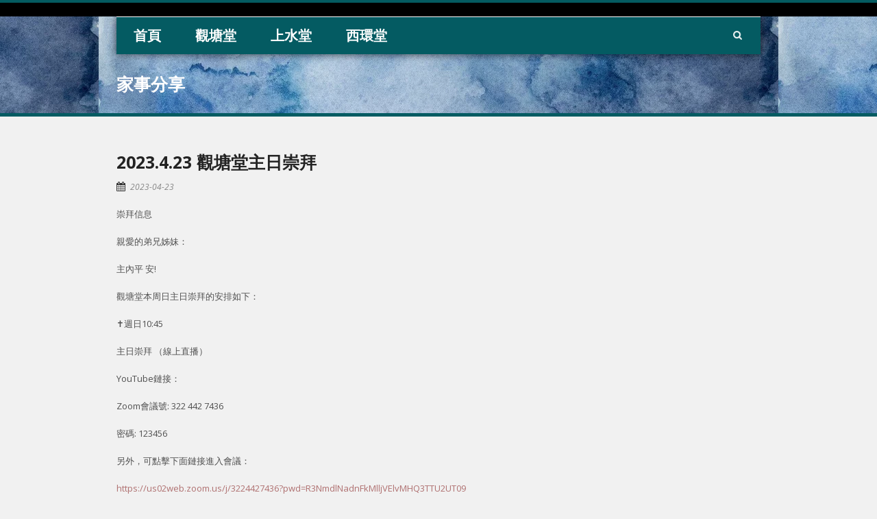

--- FILE ---
content_type: text/html; charset=UTF-8
request_url: https://www.hkmbcwic.org/2023-4-23-%E8%A7%80%E5%A1%98%E5%A0%82%E4%B8%BB%E6%97%A5%E5%B4%87%E6%8B%9C/
body_size: 14233
content:
<!DOCTYPE html>
<!--[if lt IE 7]><html class="no-js lt-ie9 lt-ie8 lt-ie7" lang="en-US"> <![endif]-->
<!--[if IE 7]><html class="no-js lt-ie9 lt-ie8" lang="en-US"> <![endif]-->
<!--[if IE 8]><html class="no-js lt-ie9" lang="en-US"> <![endif]-->
<!--[if gt IE 8]><!--> <html class="no-js" lang="en-US"> <!--<![endif]-->
<head>

	<!-- Basic Page Needs
  ================================================== -->
	<meta charset="UTF-8" />
	<title>HKMBC   &raquo; 2023.4.23 觀塘堂主日崇拜</title>

	<!--[if lt IE 9]>
		<script src="http://html5shiv.googlecode.com/svn/trunk/html5.js"></script>
	<![endif]-->

	<!-- CSS
  ================================================== -->
				<meta name="viewport" content="width=device-width, user-scalable=no">
		
	<!--[if IE 7]>
		<link rel="stylesheet" href="https://www.hkmbcwic.org/wp-content/themes/realchurch/stylesheet/ie7-style.css" /> 
		<link rel="stylesheet" href="https://www.hkmbcwic.org/wp-content/themes/realchurch/stylesheet/font-awesome/font-awesome-ie7.min.css" /> 
	<![endif]-->	
	
	<meta name='robots' content='max-image-preview:large' />
<link rel='dns-prefetch' href='//www.googletagmanager.com' />
<link rel='dns-prefetch' href='//fonts.googleapis.com' />
<link rel="alternate" type="application/rss+xml" title="HKMBC &raquo; Feed" href="https://www.hkmbcwic.org/feed/" />
<link rel="alternate" type="application/rss+xml" title="HKMBC &raquo; Comments Feed" href="https://www.hkmbcwic.org/comments/feed/" />
<link rel="alternate" type="application/rss+xml" title="HKMBC &raquo; 2023.4.23 觀塘堂主日崇拜 Comments Feed" href="https://www.hkmbcwic.org/2023-4-23-%e8%a7%80%e5%a1%98%e5%a0%82%e4%b8%bb%e6%97%a5%e5%b4%87%e6%8b%9c/feed/" />
<script type="text/javascript">
/* <![CDATA[ */
window._wpemojiSettings = {"baseUrl":"https:\/\/s.w.org\/images\/core\/emoji\/15.0.3\/72x72\/","ext":".png","svgUrl":"https:\/\/s.w.org\/images\/core\/emoji\/15.0.3\/svg\/","svgExt":".svg","source":{"concatemoji":"https:\/\/www.hkmbcwic.org\/wp-includes\/js\/wp-emoji-release.min.js?ver=6.6.4"}};
/*! This file is auto-generated */
!function(i,n){var o,s,e;function c(e){try{var t={supportTests:e,timestamp:(new Date).valueOf()};sessionStorage.setItem(o,JSON.stringify(t))}catch(e){}}function p(e,t,n){e.clearRect(0,0,e.canvas.width,e.canvas.height),e.fillText(t,0,0);var t=new Uint32Array(e.getImageData(0,0,e.canvas.width,e.canvas.height).data),r=(e.clearRect(0,0,e.canvas.width,e.canvas.height),e.fillText(n,0,0),new Uint32Array(e.getImageData(0,0,e.canvas.width,e.canvas.height).data));return t.every(function(e,t){return e===r[t]})}function u(e,t,n){switch(t){case"flag":return n(e,"\ud83c\udff3\ufe0f\u200d\u26a7\ufe0f","\ud83c\udff3\ufe0f\u200b\u26a7\ufe0f")?!1:!n(e,"\ud83c\uddfa\ud83c\uddf3","\ud83c\uddfa\u200b\ud83c\uddf3")&&!n(e,"\ud83c\udff4\udb40\udc67\udb40\udc62\udb40\udc65\udb40\udc6e\udb40\udc67\udb40\udc7f","\ud83c\udff4\u200b\udb40\udc67\u200b\udb40\udc62\u200b\udb40\udc65\u200b\udb40\udc6e\u200b\udb40\udc67\u200b\udb40\udc7f");case"emoji":return!n(e,"\ud83d\udc26\u200d\u2b1b","\ud83d\udc26\u200b\u2b1b")}return!1}function f(e,t,n){var r="undefined"!=typeof WorkerGlobalScope&&self instanceof WorkerGlobalScope?new OffscreenCanvas(300,150):i.createElement("canvas"),a=r.getContext("2d",{willReadFrequently:!0}),o=(a.textBaseline="top",a.font="600 32px Arial",{});return e.forEach(function(e){o[e]=t(a,e,n)}),o}function t(e){var t=i.createElement("script");t.src=e,t.defer=!0,i.head.appendChild(t)}"undefined"!=typeof Promise&&(o="wpEmojiSettingsSupports",s=["flag","emoji"],n.supports={everything:!0,everythingExceptFlag:!0},e=new Promise(function(e){i.addEventListener("DOMContentLoaded",e,{once:!0})}),new Promise(function(t){var n=function(){try{var e=JSON.parse(sessionStorage.getItem(o));if("object"==typeof e&&"number"==typeof e.timestamp&&(new Date).valueOf()<e.timestamp+604800&&"object"==typeof e.supportTests)return e.supportTests}catch(e){}return null}();if(!n){if("undefined"!=typeof Worker&&"undefined"!=typeof OffscreenCanvas&&"undefined"!=typeof URL&&URL.createObjectURL&&"undefined"!=typeof Blob)try{var e="postMessage("+f.toString()+"("+[JSON.stringify(s),u.toString(),p.toString()].join(",")+"));",r=new Blob([e],{type:"text/javascript"}),a=new Worker(URL.createObjectURL(r),{name:"wpTestEmojiSupports"});return void(a.onmessage=function(e){c(n=e.data),a.terminate(),t(n)})}catch(e){}c(n=f(s,u,p))}t(n)}).then(function(e){for(var t in e)n.supports[t]=e[t],n.supports.everything=n.supports.everything&&n.supports[t],"flag"!==t&&(n.supports.everythingExceptFlag=n.supports.everythingExceptFlag&&n.supports[t]);n.supports.everythingExceptFlag=n.supports.everythingExceptFlag&&!n.supports.flag,n.DOMReady=!1,n.readyCallback=function(){n.DOMReady=!0}}).then(function(){return e}).then(function(){var e;n.supports.everything||(n.readyCallback(),(e=n.source||{}).concatemoji?t(e.concatemoji):e.wpemoji&&e.twemoji&&(t(e.twemoji),t(e.wpemoji)))}))}((window,document),window._wpemojiSettings);
/* ]]> */
</script>
<link rel='stylesheet' id='rlc-style-css' href='https://www.hkmbcwic.org/wp-content/themes/realchurch/style.css?ver=6.6.4' type='text/css' media='all' />
<link rel='stylesheet' id='rlc-foundation-css' href='https://www.hkmbcwic.org/wp-content/themes/realchurch/stylesheet/foundation-responsive.css?ver=6.6.4' type='text/css' media='all' />
<link rel='stylesheet' id='style-custom-css' href='https://www.hkmbcwic.org/wp-content/themes/realchurch/style-custom.css?ver=6.6.4' type='text/css' media='all' />
<link rel='stylesheet' id='Google-Font-Droid+Serif-css' href='https://fonts.googleapis.com/css?family=Droid+Serif%3An%2Ci%2Cb%2Cbi&#038;subset=latin&#038;ver=6.6.4' type='text/css' media='all' />
<link rel='stylesheet' id='Google-Font-Open+Sans-css' href='https://fonts.googleapis.com/css?family=Open+Sans%3An%2Ci%2Cb%2Cbi&#038;subset=latin&#038;ver=6.6.4' type='text/css' media='all' />
<style id='wp-emoji-styles-inline-css' type='text/css'>

	img.wp-smiley, img.emoji {
		display: inline !important;
		border: none !important;
		box-shadow: none !important;
		height: 1em !important;
		width: 1em !important;
		margin: 0 0.07em !important;
		vertical-align: -0.1em !important;
		background: none !important;
		padding: 0 !important;
	}
</style>
<link rel='stylesheet' id='wp-block-library-css' href='https://www.hkmbcwic.org/wp-includes/css/dist/block-library/style.min.css?ver=6.6.4' type='text/css' media='all' />
<style id='classic-theme-styles-inline-css' type='text/css'>
/*! This file is auto-generated */
.wp-block-button__link{color:#fff;background-color:#32373c;border-radius:9999px;box-shadow:none;text-decoration:none;padding:calc(.667em + 2px) calc(1.333em + 2px);font-size:1.125em}.wp-block-file__button{background:#32373c;color:#fff;text-decoration:none}
</style>
<style id='global-styles-inline-css' type='text/css'>
:root{--wp--preset--aspect-ratio--square: 1;--wp--preset--aspect-ratio--4-3: 4/3;--wp--preset--aspect-ratio--3-4: 3/4;--wp--preset--aspect-ratio--3-2: 3/2;--wp--preset--aspect-ratio--2-3: 2/3;--wp--preset--aspect-ratio--16-9: 16/9;--wp--preset--aspect-ratio--9-16: 9/16;--wp--preset--color--black: #000000;--wp--preset--color--cyan-bluish-gray: #abb8c3;--wp--preset--color--white: #ffffff;--wp--preset--color--pale-pink: #f78da7;--wp--preset--color--vivid-red: #cf2e2e;--wp--preset--color--luminous-vivid-orange: #ff6900;--wp--preset--color--luminous-vivid-amber: #fcb900;--wp--preset--color--light-green-cyan: #7bdcb5;--wp--preset--color--vivid-green-cyan: #00d084;--wp--preset--color--pale-cyan-blue: #8ed1fc;--wp--preset--color--vivid-cyan-blue: #0693e3;--wp--preset--color--vivid-purple: #9b51e0;--wp--preset--gradient--vivid-cyan-blue-to-vivid-purple: linear-gradient(135deg,rgba(6,147,227,1) 0%,rgb(155,81,224) 100%);--wp--preset--gradient--light-green-cyan-to-vivid-green-cyan: linear-gradient(135deg,rgb(122,220,180) 0%,rgb(0,208,130) 100%);--wp--preset--gradient--luminous-vivid-amber-to-luminous-vivid-orange: linear-gradient(135deg,rgba(252,185,0,1) 0%,rgba(255,105,0,1) 100%);--wp--preset--gradient--luminous-vivid-orange-to-vivid-red: linear-gradient(135deg,rgba(255,105,0,1) 0%,rgb(207,46,46) 100%);--wp--preset--gradient--very-light-gray-to-cyan-bluish-gray: linear-gradient(135deg,rgb(238,238,238) 0%,rgb(169,184,195) 100%);--wp--preset--gradient--cool-to-warm-spectrum: linear-gradient(135deg,rgb(74,234,220) 0%,rgb(151,120,209) 20%,rgb(207,42,186) 40%,rgb(238,44,130) 60%,rgb(251,105,98) 80%,rgb(254,248,76) 100%);--wp--preset--gradient--blush-light-purple: linear-gradient(135deg,rgb(255,206,236) 0%,rgb(152,150,240) 100%);--wp--preset--gradient--blush-bordeaux: linear-gradient(135deg,rgb(254,205,165) 0%,rgb(254,45,45) 50%,rgb(107,0,62) 100%);--wp--preset--gradient--luminous-dusk: linear-gradient(135deg,rgb(255,203,112) 0%,rgb(199,81,192) 50%,rgb(65,88,208) 100%);--wp--preset--gradient--pale-ocean: linear-gradient(135deg,rgb(255,245,203) 0%,rgb(182,227,212) 50%,rgb(51,167,181) 100%);--wp--preset--gradient--electric-grass: linear-gradient(135deg,rgb(202,248,128) 0%,rgb(113,206,126) 100%);--wp--preset--gradient--midnight: linear-gradient(135deg,rgb(2,3,129) 0%,rgb(40,116,252) 100%);--wp--preset--font-size--small: 13px;--wp--preset--font-size--medium: 20px;--wp--preset--font-size--large: 36px;--wp--preset--font-size--x-large: 42px;--wp--preset--spacing--20: 0.44rem;--wp--preset--spacing--30: 0.67rem;--wp--preset--spacing--40: 1rem;--wp--preset--spacing--50: 1.5rem;--wp--preset--spacing--60: 2.25rem;--wp--preset--spacing--70: 3.38rem;--wp--preset--spacing--80: 5.06rem;--wp--preset--shadow--natural: 6px 6px 9px rgba(0, 0, 0, 0.2);--wp--preset--shadow--deep: 12px 12px 50px rgba(0, 0, 0, 0.4);--wp--preset--shadow--sharp: 6px 6px 0px rgba(0, 0, 0, 0.2);--wp--preset--shadow--outlined: 6px 6px 0px -3px rgba(255, 255, 255, 1), 6px 6px rgba(0, 0, 0, 1);--wp--preset--shadow--crisp: 6px 6px 0px rgba(0, 0, 0, 1);}:where(.is-layout-flex){gap: 0.5em;}:where(.is-layout-grid){gap: 0.5em;}body .is-layout-flex{display: flex;}.is-layout-flex{flex-wrap: wrap;align-items: center;}.is-layout-flex > :is(*, div){margin: 0;}body .is-layout-grid{display: grid;}.is-layout-grid > :is(*, div){margin: 0;}:where(.wp-block-columns.is-layout-flex){gap: 2em;}:where(.wp-block-columns.is-layout-grid){gap: 2em;}:where(.wp-block-post-template.is-layout-flex){gap: 1.25em;}:where(.wp-block-post-template.is-layout-grid){gap: 1.25em;}.has-black-color{color: var(--wp--preset--color--black) !important;}.has-cyan-bluish-gray-color{color: var(--wp--preset--color--cyan-bluish-gray) !important;}.has-white-color{color: var(--wp--preset--color--white) !important;}.has-pale-pink-color{color: var(--wp--preset--color--pale-pink) !important;}.has-vivid-red-color{color: var(--wp--preset--color--vivid-red) !important;}.has-luminous-vivid-orange-color{color: var(--wp--preset--color--luminous-vivid-orange) !important;}.has-luminous-vivid-amber-color{color: var(--wp--preset--color--luminous-vivid-amber) !important;}.has-light-green-cyan-color{color: var(--wp--preset--color--light-green-cyan) !important;}.has-vivid-green-cyan-color{color: var(--wp--preset--color--vivid-green-cyan) !important;}.has-pale-cyan-blue-color{color: var(--wp--preset--color--pale-cyan-blue) !important;}.has-vivid-cyan-blue-color{color: var(--wp--preset--color--vivid-cyan-blue) !important;}.has-vivid-purple-color{color: var(--wp--preset--color--vivid-purple) !important;}.has-black-background-color{background-color: var(--wp--preset--color--black) !important;}.has-cyan-bluish-gray-background-color{background-color: var(--wp--preset--color--cyan-bluish-gray) !important;}.has-white-background-color{background-color: var(--wp--preset--color--white) !important;}.has-pale-pink-background-color{background-color: var(--wp--preset--color--pale-pink) !important;}.has-vivid-red-background-color{background-color: var(--wp--preset--color--vivid-red) !important;}.has-luminous-vivid-orange-background-color{background-color: var(--wp--preset--color--luminous-vivid-orange) !important;}.has-luminous-vivid-amber-background-color{background-color: var(--wp--preset--color--luminous-vivid-amber) !important;}.has-light-green-cyan-background-color{background-color: var(--wp--preset--color--light-green-cyan) !important;}.has-vivid-green-cyan-background-color{background-color: var(--wp--preset--color--vivid-green-cyan) !important;}.has-pale-cyan-blue-background-color{background-color: var(--wp--preset--color--pale-cyan-blue) !important;}.has-vivid-cyan-blue-background-color{background-color: var(--wp--preset--color--vivid-cyan-blue) !important;}.has-vivid-purple-background-color{background-color: var(--wp--preset--color--vivid-purple) !important;}.has-black-border-color{border-color: var(--wp--preset--color--black) !important;}.has-cyan-bluish-gray-border-color{border-color: var(--wp--preset--color--cyan-bluish-gray) !important;}.has-white-border-color{border-color: var(--wp--preset--color--white) !important;}.has-pale-pink-border-color{border-color: var(--wp--preset--color--pale-pink) !important;}.has-vivid-red-border-color{border-color: var(--wp--preset--color--vivid-red) !important;}.has-luminous-vivid-orange-border-color{border-color: var(--wp--preset--color--luminous-vivid-orange) !important;}.has-luminous-vivid-amber-border-color{border-color: var(--wp--preset--color--luminous-vivid-amber) !important;}.has-light-green-cyan-border-color{border-color: var(--wp--preset--color--light-green-cyan) !important;}.has-vivid-green-cyan-border-color{border-color: var(--wp--preset--color--vivid-green-cyan) !important;}.has-pale-cyan-blue-border-color{border-color: var(--wp--preset--color--pale-cyan-blue) !important;}.has-vivid-cyan-blue-border-color{border-color: var(--wp--preset--color--vivid-cyan-blue) !important;}.has-vivid-purple-border-color{border-color: var(--wp--preset--color--vivid-purple) !important;}.has-vivid-cyan-blue-to-vivid-purple-gradient-background{background: var(--wp--preset--gradient--vivid-cyan-blue-to-vivid-purple) !important;}.has-light-green-cyan-to-vivid-green-cyan-gradient-background{background: var(--wp--preset--gradient--light-green-cyan-to-vivid-green-cyan) !important;}.has-luminous-vivid-amber-to-luminous-vivid-orange-gradient-background{background: var(--wp--preset--gradient--luminous-vivid-amber-to-luminous-vivid-orange) !important;}.has-luminous-vivid-orange-to-vivid-red-gradient-background{background: var(--wp--preset--gradient--luminous-vivid-orange-to-vivid-red) !important;}.has-very-light-gray-to-cyan-bluish-gray-gradient-background{background: var(--wp--preset--gradient--very-light-gray-to-cyan-bluish-gray) !important;}.has-cool-to-warm-spectrum-gradient-background{background: var(--wp--preset--gradient--cool-to-warm-spectrum) !important;}.has-blush-light-purple-gradient-background{background: var(--wp--preset--gradient--blush-light-purple) !important;}.has-blush-bordeaux-gradient-background{background: var(--wp--preset--gradient--blush-bordeaux) !important;}.has-luminous-dusk-gradient-background{background: var(--wp--preset--gradient--luminous-dusk) !important;}.has-pale-ocean-gradient-background{background: var(--wp--preset--gradient--pale-ocean) !important;}.has-electric-grass-gradient-background{background: var(--wp--preset--gradient--electric-grass) !important;}.has-midnight-gradient-background{background: var(--wp--preset--gradient--midnight) !important;}.has-small-font-size{font-size: var(--wp--preset--font-size--small) !important;}.has-medium-font-size{font-size: var(--wp--preset--font-size--medium) !important;}.has-large-font-size{font-size: var(--wp--preset--font-size--large) !important;}.has-x-large-font-size{font-size: var(--wp--preset--font-size--x-large) !important;}
:where(.wp-block-post-template.is-layout-flex){gap: 1.25em;}:where(.wp-block-post-template.is-layout-grid){gap: 1.25em;}
:where(.wp-block-columns.is-layout-flex){gap: 2em;}:where(.wp-block-columns.is-layout-grid){gap: 2em;}
:root :where(.wp-block-pullquote){font-size: 1.5em;line-height: 1.6;}
</style>
<link rel='stylesheet' id='mm-compiled-options-mobmenu-css' href='https://www.hkmbcwic.org/wp-content/uploads/dynamic-mobmenu.css?ver=2.8.5-836' type='text/css' media='all' />
<link rel='stylesheet' id='mm-google-webfont-dosis-css' href='//fonts.googleapis.com/css?family=Dosis%3Ainherit%2C400&#038;subset=latin%2Clatin-ext&#038;ver=6.6.4' type='text/css' media='all' />
<link rel='stylesheet' id='cssmobmenu-icons-css' href='https://www.hkmbcwic.org/wp-content/plugins/mobile-menu/includes/css/mobmenu-icons.css?ver=6.6.4' type='text/css' media='all' />
<link rel='stylesheet' id='cssmobmenu-css' href='https://www.hkmbcwic.org/wp-content/plugins/mobile-menu/includes/css/mobmenu.css?ver=2.8.5' type='text/css' media='all' />
<link rel='stylesheet' id='superfish-css' href='https://www.hkmbcwic.org/wp-content/themes/realchurch/stylesheet/superfish.css?ver=6.6.4' type='text/css' media='all' />
<link rel='stylesheet' id='fancybox-css' href='https://www.hkmbcwic.org/wp-content/themes/realchurch/stylesheet/fancybox.css?ver=6.6.4' type='text/css' media='all' />
<link rel='stylesheet' id='fancybox-thumbs-css' href='https://www.hkmbcwic.org/wp-content/themes/realchurch/stylesheet/jquery.fancybox-thumbs.css?ver=6.6.4' type='text/css' media='all' />
<link rel='stylesheet' id='font-awesome-css' href='https://www.hkmbcwic.org/wp-content/themes/realchurch/stylesheet/font-awesome/font-awesome.css?ver=6.6.4' type='text/css' media='all' />
<script type="text/javascript" src="https://www.hkmbcwic.org/wp-includes/js/jquery/jquery.min.js?ver=3.7.1" id="jquery-core-js"></script>
<script type="text/javascript" src="https://www.hkmbcwic.org/wp-includes/js/jquery/jquery-migrate.min.js?ver=3.4.1" id="jquery-migrate-js"></script>

<!-- Google tag (gtag.js) snippet added by Site Kit -->
<!-- Google Analytics snippet added by Site Kit -->
<script type="text/javascript" src="https://www.googletagmanager.com/gtag/js?id=GT-5D9KRCN" id="google_gtagjs-js" async></script>
<script type="text/javascript" id="google_gtagjs-js-after">
/* <![CDATA[ */
window.dataLayer = window.dataLayer || [];function gtag(){dataLayer.push(arguments);}
gtag("set","linker",{"domains":["www.hkmbcwic.org"]});
gtag("js", new Date());
gtag("set", "developer_id.dZTNiMT", true);
gtag("config", "GT-5D9KRCN", {"googlesitekit_post_type":"post","googlesitekit_post_date":"20230423"});
/* ]]> */
</script>
<script type="text/javascript" src="https://www.hkmbcwic.org/wp-content/plugins/mobile-menu/includes/js/mobmenu.js?ver=2.8.5" id="mobmenujs-js"></script>
<script type="text/javascript" src="https://www.hkmbcwic.org/wp-content/themes/realchurch/javascript/jquery.fitvids.js?ver=1.0" id="fitvids-js"></script>
<link rel="https://api.w.org/" href="https://www.hkmbcwic.org/wp-json/" /><link rel="alternate" title="JSON" type="application/json" href="https://www.hkmbcwic.org/wp-json/wp/v2/posts/1532" /><link rel="EditURI" type="application/rsd+xml" title="RSD" href="https://www.hkmbcwic.org/xmlrpc.php?rsd" />
<meta name="generator" content="WordPress 6.6.4" />
<link rel="canonical" href="https://www.hkmbcwic.org/2023-4-23-%e8%a7%80%e5%a1%98%e5%a0%82%e4%b8%bb%e6%97%a5%e5%b4%87%e6%8b%9c/" />
<link rel='shortlink' href='https://www.hkmbcwic.org/?p=1532' />
<link rel="alternate" title="oEmbed (JSON)" type="application/json+oembed" href="https://www.hkmbcwic.org/wp-json/oembed/1.0/embed?url=https%3A%2F%2Fwww.hkmbcwic.org%2F2023-4-23-%25e8%25a7%2580%25e5%25a1%2598%25e5%25a0%2582%25e4%25b8%25bb%25e6%2597%25a5%25e5%25b4%2587%25e6%258b%259c%2F" />
<link rel="alternate" title="oEmbed (XML)" type="text/xml+oembed" href="https://www.hkmbcwic.org/wp-json/oembed/1.0/embed?url=https%3A%2F%2Fwww.hkmbcwic.org%2F2023-4-23-%25e8%25a7%2580%25e5%25a1%2598%25e5%25a0%2582%25e4%25b8%25bb%25e6%2597%25a5%25e5%25b4%2587%25e6%258b%259c%2F&#038;format=xml" />
<meta name="generator" content="Site Kit by Google 1.170.0" />	
<!--[if lt IE 9]>
<style type="text/css">
	div.shortcode-dropcap.circle, div.anythingSlider .anythingControls ul a, .flex-control-nav li a, 
	.nivo-controlNav a, ls-bottom-slidebuttons a{
		z-index: 1000; position: relative;
		behavior: url(https://www.hkmbcwic.org/wp-content/themes/realchurch/stylesheet/ie-fix/PIE.php);
	}
	div.top-search-wrapper .search-text{ width: 185px; }
	div.top-search-wrapper .search-text input{ float: right; }
	div.logo-right-text-content { width: 400px !important; }
	
	span.portfolio-thumbnail-image-hover,
	span.hover-link, span.hover-video, span.hover-zoom{ display: none !important; }
	
	.portfolio-media-wrapper:hover span,
	.blog-media-wrapper:hover span{ display: block !important; }
	
	ul.gdl-accordion li, ul.gdl-toggle-box li{ overflow: hidden; }	
	
	div.logo-wrapper img{ float: left; }
	.logo-wrapper{ overflow: hidden; width: 11px !important; }	
</style>
<![endif]-->
<link rel="icon" href="https://www.hkmbcwic.org/wp-content/uploads/2023/04/cropped-tinny-32x32.gif" sizes="32x32" />
<link rel="icon" href="https://www.hkmbcwic.org/wp-content/uploads/2023/04/cropped-tinny-192x192.gif" sizes="192x192" />
<link rel="apple-touch-icon" href="https://www.hkmbcwic.org/wp-content/uploads/2023/04/cropped-tinny-180x180.gif" />
<meta name="msapplication-TileImage" content="https://www.hkmbcwic.org/wp-content/uploads/2023/04/cropped-tinny-270x270.gif" />
		<style type="text/css" id="wp-custom-css">
			img {
border-radius: 10px
}

span.wp-block-cover__background{
    border-radius: 10px;
}
.six.columns.portfolio-item {
    width: 100%;
}		</style>
			
</head>
<body class="post-template-default single single-post postid-1532 single-format-standard mob-menu-slideout-over">

<div class="body-outer-wrapper">
	<div class="body-wrapper">
		<!-- top navigation -->
		<div class="top-navigation-wrapper boxed-style">
			<div class="top-navigation-container container">
				<div class="top-navigation-right"><div id="gdl-social-icon" class="social-wrapper gdl-retina"><div class="social-icon-wrapper"></div></div></div>				<div class="clear"></div>
			</div>
		</div> <!-- top navigation wrapper -->	
	
				<div class="page-header-wrapper no-full-slider"  >
			<div class="page-header-overlay" ></div>
			<div class="header-container container main">
					
				<!-- Get Logo -->
				<div class="logo-wrapper">
					<a href="https://www.hkmbcwic.org"><img src="https://www.hkmbcwic.org/wp-content/uploads/2023/04/HKMBC-Transparent.jpeg" alt=""/></a>				</div>
				
				<!-- Logo right text -->
				<div class="logo-right-text">
				<div class="logo-right-text-content"> </div>				</div>
				<div class="clear"></div>
				
				<!-- Navigation -->
				<div class="gdl-navigation-wrapper">
					<div class="responsive-menu-wrapper"><select id="menu-hkmbc" class="menu dropdown-menu"><option value="" class="blank">&#8212; Main Menu &#8212;</option><option class="menu-item menu-item-type-post_type menu-item-object-page menu-item-home menu-item-has-children menu-item-19 menu-item-depth-0" value="https://www.hkmbcwic.org/">首頁</option>	<option class="menu-item menu-item-type-post_type menu-item-object-page menu-item-204 menu-item-depth-1" value="https://www.hkmbcwic.org/what-we-believe/">- 信仰宣言</option>
	<option class="menu-item menu-item-type-post_type menu-item-object-page menu-item-205 menu-item-depth-1" value="https://www.hkmbcwic.org/wic/visions/">- 教會異象</option>
	<option class="menu-item menu-item-type-post_type menu-item-object-page menu-item-5832 menu-item-depth-1" value="https://www.hkmbcwic.org/about/">- 教會簡史</option>
	<option class="menu-item menu-item-type-custom menu-item-object-custom menu-item-7103 menu-item-depth-1" value="https://hkmbc.org/30years">- 30周年紀念</option>
	<option class="menu-item menu-item-type-post_type menu-item-object-page menu-item-2131 menu-item-depth-1" value="https://www.hkmbcwic.org/recruitment/">- 教會招聘</option>
	<option class="menu-item menu-item-type-post_type menu-item-object-page menu-item-228 menu-item-depth-1" value="https://www.hkmbcwic.org/policy/">- 教會政策</option>

<option class="menu-item menu-item-type-post_type menu-item-object-page menu-item-has-children menu-item-37 menu-item-depth-0" value="https://www.hkmbcwic.org/ktc/">觀塘堂</option>	<option class="menu-item menu-item-type-custom menu-item-object-custom menu-item-has-children menu-item-1112 menu-item-depth-1" value="https://hkmbc.org/ktc">- 觀塘堂</option>		<option class="menu-item menu-item-type-post_type menu-item-object-page menu-item-1242 menu-item-depth-2" value="https://www.hkmbcwic.org/ktc/visiting/">- - 主日聚會</option>
		<option class="menu-item menu-item-type-post_type menu-item-object-page menu-item-101 menu-item-depth-2" value="https://www.hkmbcwic.org/ktc/our-team/">- - 同工團隊(觀塘堂)</option>
		<option class="menu-item menu-item-type-post_type menu-item-object-page menu-item-100 menu-item-depth-2" value="https://www.hkmbcwic.org/ktc/about/">- - 關於我們</option>

	<option class="menu-item menu-item-type-custom menu-item-object-custom menu-item-has-children menu-item-1107 menu-item-depth-1" value="">- 本堂活動</option>		<option class="menu-item menu-item-type-post_type menu-item-object-page menu-item-112 menu-item-depth-2" value="https://www.hkmbcwic.org/ktc/bulletins/">- - 主日崇拜</option>
		<option class="menu-item menu-item-type-post_type menu-item-object-page menu-item-346 menu-item-depth-2" value="https://www.hkmbcwic.org/ktc/sunday-school/">- - 主日學</option>
		<option class="menu-item menu-item-type-post_type menu-item-object-page menu-item-107 menu-item-depth-2" value="https://www.hkmbcwic.org/ktc/events/">- - 近期活動</option>
		<option class="menu-item menu-item-type-post_type menu-item-object-page menu-item-105 menu-item-depth-2" value="https://www.hkmbcwic.org/ktc/fellowship/">- - 團契小組</option>
		<option class="menu-item menu-item-type-post_type menu-item-object-page menu-item-1897 menu-item-depth-2" value="https://www.hkmbcwic.org/ktc/serve-ktc/">- - 參與服事</option>

	<option class="menu-item menu-item-type-custom menu-item-object-custom menu-item-has-children menu-item-1108 menu-item-depth-1" value="">- 屬靈資源</option>		<option class="menu-item menu-item-type-post_type menu-item-object-page menu-item-103 menu-item-depth-2" value="https://www.hkmbcwic.org/ktc/sermons/">- - 講道錄音</option>
		<option class="menu-item menu-item-type-post_type menu-item-object-page menu-item-1482 menu-item-depth-2" value="https://www.hkmbcwic.org/sunday_school_recording-2/">- - 主日學錄音</option>
		<option class="menu-item menu-item-type-post_type menu-item-object-page menu-item-106 menu-item-depth-2" value="https://www.hkmbcwic.org/ktc/faithdiscussion/">- - 信仰漫聊</option>

	<option class="menu-item menu-item-type-post_type menu-item-object-page menu-item-96 menu-item-depth-1" value="https://www.hkmbcwic.org/ktc/giving-kt/">- 奉獻支持</option>

<option class="menu-item menu-item-type-post_type menu-item-object-page menu-item-has-children menu-item-124 menu-item-depth-0" value="https://www.hkmbcwic.org/ssc/">上水堂</option>	<option class="menu-item menu-item-type-custom menu-item-object-custom menu-item-has-children menu-item-1113 menu-item-depth-1" value="https://hkmbc.org/ssc">- 上水堂</option>		<option class="menu-item menu-item-type-post_type menu-item-object-page menu-item-348 menu-item-depth-2" value="https://www.hkmbcwic.org/ssc/worship-services/">- - 主日聚會</option>
		<option class="menu-item menu-item-type-post_type menu-item-object-page menu-item-630 menu-item-depth-2" value="https://www.hkmbcwic.org/ssc/visions/">- - 異象焦點</option>
		<option class="menu-item menu-item-type-post_type menu-item-object-page menu-item-350 menu-item-depth-2" value="https://www.hkmbcwic.org/ssc/our-team/">- - 同工團隊(上水堂)</option>
		<option class="menu-item menu-item-type-post_type menu-item-object-page menu-item-1081 menu-item-depth-2" value="https://www.hkmbcwic.org/ssc/about-2/">- - 關於我們</option>

	<option class="menu-item menu-item-type-custom menu-item-object-custom menu-item-has-children menu-item-1110 menu-item-depth-1" value="">- 本堂活動</option>		<option class="menu-item menu-item-type-post_type menu-item-object-page menu-item-353 menu-item-depth-2" value="https://www.hkmbcwic.org/ssc/prayer-meeting/">- - 禱告會</option>
		<option class="menu-item menu-item-type-post_type menu-item-object-page menu-item-102 menu-item-depth-2" value="https://www.hkmbcwic.org/ssc/sundayschool/">- - 主日學</option>
		<option class="menu-item menu-item-type-post_type menu-item-object-page menu-item-1514 menu-item-depth-2" value="https://www.hkmbcwic.org/ssc/events/">- - 近期活動</option>
		<option class="menu-item menu-item-type-post_type menu-item-object-page menu-item-352 menu-item-depth-2" value="https://www.hkmbcwic.org/ssc/fellowship/">- - 團契小組</option>
		<option class="menu-item menu-item-type-post_type menu-item-object-page menu-item-349 menu-item-depth-2" value="https://www.hkmbcwic.org/ssc/serve/">- - 參與服侍</option>
		<option class="menu-item menu-item-type-post_type menu-item-object-page menu-item-1618 menu-item-depth-2" value="https://www.hkmbcwic.org/bulletin-2/">- - 主日崇拜</option>

	<option class="menu-item menu-item-type-custom menu-item-object-custom menu-item-has-children menu-item-1115 menu-item-depth-1" value="">- 屬靈資源</option>		<option class="menu-item menu-item-type-post_type menu-item-object-page menu-item-354 menu-item-depth-2" value="https://www.hkmbcwic.org/ssc/sermons/">- - 講道錄音</option>
		<option class="menu-item menu-item-type-post_type menu-item-object-page menu-item-1480 menu-item-depth-2" value="https://www.hkmbcwic.org/sunday_school_recording/">- - 主日學錄音</option>
		<option class="menu-item menu-item-type-post_type menu-item-object-page menu-item-351 menu-item-depth-2" value="https://www.hkmbcwic.org/ssc/library/">- - 圖書館</option>

	<option class="menu-item menu-item-type-post_type menu-item-object-page menu-item-321 menu-item-depth-1" value="https://www.hkmbcwic.org/ssc/giving-ss/">- 奉獻支持</option>

<option class="menu-item menu-item-type-post_type menu-item-object-page menu-item-has-children menu-item-99 menu-item-depth-0" value="https://www.hkmbcwic.org/wic/">西環堂</option>	<option class="menu-item menu-item-type-custom menu-item-object-custom menu-item-has-children menu-item-1114 menu-item-depth-1" value="https://hkmbc.org/wic">- 西環堂</option>		<option class="menu-item menu-item-type-post_type menu-item-object-page menu-item-290 menu-item-depth-2" value="https://www.hkmbcwic.org/wic/visiting/">- - 主日聚會</option>
		<option class="menu-item menu-item-type-post_type menu-item-object-page menu-item-288 menu-item-depth-2" value="https://www.hkmbcwic.org/wic/pastors/">- - 牧者的話</option>
		<option class="menu-item menu-item-type-post_type menu-item-object-page menu-item-287 menu-item-depth-2" value="https://www.hkmbcwic.org/wic/our-team/">- - 同工團隊(西環堂)</option>
		<option class="menu-item menu-item-type-post_type menu-item-object-page menu-item-1080 menu-item-depth-2" value="https://www.hkmbcwic.org/wic/about-2/">- - 關於我們</option>

	<option class="menu-item menu-item-type-custom menu-item-object-custom menu-item-has-children menu-item-1109 menu-item-depth-1" value="">- 本堂活動</option>		<option class="menu-item menu-item-type-post_type menu-item-object-page menu-item-221 menu-item-depth-2" value="https://www.hkmbcwic.org/wic/bulletins/">- - 主日崇拜</option>
		<option class="menu-item menu-item-type-post_type menu-item-object-page menu-item-218 menu-item-depth-2" value="https://www.hkmbcwic.org/wic/sundayschool/">- - 主日學</option>
		<option class="menu-item menu-item-type-post_type menu-item-object-page menu-item-1513 menu-item-depth-2" value="https://www.hkmbcwic.org/wic/events/">- - 近期活動</option>
		<option class="menu-item menu-item-type-post_type menu-item-object-page menu-item-222 menu-item-depth-2" value="https://www.hkmbcwic.org/wic/prayer-meeting/">- - 禱告會</option>
		<option class="menu-item menu-item-type-post_type menu-item-object-page menu-item-220 menu-item-depth-2" value="https://www.hkmbcwic.org/wic/fellowship/">- - 團契小組</option>
		<option class="menu-item menu-item-type-post_type menu-item-object-page menu-item-219 menu-item-depth-2" value="https://www.hkmbcwic.org/wic/department/">- - 參與服侍</option>

	<option class="menu-item menu-item-type-post_type menu-item-object-page menu-item-has-children menu-item-1972 menu-item-depth-1" value="https://www.hkmbcwic.org/wic/ministry/">- 牧養事工</option>		<option class="menu-item menu-item-type-post_type menu-item-object-page menu-item-401 menu-item-depth-2" value="https://www.hkmbcwic.org/wic/youth/">- - 青少年部</option>
		<option class="menu-item menu-item-type-post_type menu-item-object-page menu-item-400 menu-item-depth-2" value="https://www.hkmbcwic.org/wic/children/">- - 兒童部</option>
		<option class="menu-item menu-item-type-post_type menu-item-object-page menu-item-2496 menu-item-depth-2" value="https://www.hkmbcwic.org/wic/familyservice/">- - 家庭事工</option>
		<option class="menu-item menu-item-type-post_type menu-item-object-page menu-item-399 menu-item-depth-2" value="https://www.hkmbcwic.org/wic/hms/">- - 學子之家</option>
		<option class="menu-item menu-item-type-post_type menu-item-object-page menu-item-398 menu-item-depth-2" value="https://www.hkmbcwic.org/wic/hfs/">- - 學人之家</option>

	<option class="menu-item menu-item-type-custom menu-item-object-custom menu-item-has-children menu-item-1111 menu-item-depth-1" value="">- 屬靈資源</option>		<option class="menu-item menu-item-type-post_type menu-item-object-page menu-item-397 menu-item-depth-2" value="https://www.hkmbcwic.org/wic/sermons/">- - 講道錄音</option>
		<option class="menu-item menu-item-type-post_type menu-item-object-page menu-item-1481 menu-item-depth-2" value="https://www.hkmbcwic.org/sunday_school_recording-3/">- - 主日學錄音</option>

	<option class="menu-item menu-item-type-post_type menu-item-object-page menu-item-306 menu-item-depth-1" value="https://www.hkmbcwic.org/wic/giving-wi/">- 奉獻支持</option>

</select></div><div class="clear"></div><div class="navigation-wrapper"><div id="main-superfish-wrapper" class="menu-wrapper"><ul id="menu-hkmbc-1" class="sf-menu"><li id="menu-item-19" class="menu-item menu-item-type-post_type menu-item-object-page menu-item-home menu-item-has-children menu-item-19"><a href="https://www.hkmbcwic.org/">首頁</a>
<ul class="sub-menu">
	<li id="menu-item-204" class="menu-item menu-item-type-post_type menu-item-object-page menu-item-204"><a href="https://www.hkmbcwic.org/what-we-believe/">信仰宣言</a></li>
	<li id="menu-item-205" class="menu-item menu-item-type-post_type menu-item-object-page menu-item-205"><a href="https://www.hkmbcwic.org/wic/visions/">教會異象</a></li>
	<li id="menu-item-5832" class="menu-item menu-item-type-post_type menu-item-object-page menu-item-5832"><a href="https://www.hkmbcwic.org/about/">教會簡史</a></li>
	<li id="menu-item-7103" class="menu-item menu-item-type-custom menu-item-object-custom menu-item-7103"><a href="https://hkmbc.org/30years">30周年紀念</a></li>
	<li id="menu-item-2131" class="menu-item menu-item-type-post_type menu-item-object-page menu-item-2131"><a href="https://www.hkmbcwic.org/recruitment/">教會招聘</a></li>
	<li id="menu-item-228" class="menu-item menu-item-type-post_type menu-item-object-page menu-item-228"><a href="https://www.hkmbcwic.org/policy/">教會政策</a></li>
</ul>
</li>
<li id="menu-item-37" class="menu-item menu-item-type-post_type menu-item-object-page menu-item-has-children menu-item-37"><a href="https://www.hkmbcwic.org/ktc/">觀塘堂</a>
<ul class="sub-menu">
	<li id="menu-item-1112" class="menu-item menu-item-type-custom menu-item-object-custom menu-item-has-children menu-item-1112"><a href="https://hkmbc.org/ktc">觀塘堂</a>
	<ul class="sub-menu">
		<li id="menu-item-1242" class="menu-item menu-item-type-post_type menu-item-object-page menu-item-1242"><a href="https://www.hkmbcwic.org/ktc/visiting/">主日聚會</a></li>
		<li id="menu-item-101" class="menu-item menu-item-type-post_type menu-item-object-page menu-item-101"><a href="https://www.hkmbcwic.org/ktc/our-team/">同工團隊(觀塘堂)</a></li>
		<li id="menu-item-100" class="menu-item menu-item-type-post_type menu-item-object-page menu-item-100"><a href="https://www.hkmbcwic.org/ktc/about/">關於我們</a></li>
	</ul>
</li>
	<li id="menu-item-1107" class="menu-item menu-item-type-custom menu-item-object-custom menu-item-has-children menu-item-1107"><a>本堂活動</a>
	<ul class="sub-menu">
		<li id="menu-item-112" class="menu-item menu-item-type-post_type menu-item-object-page menu-item-112"><a href="https://www.hkmbcwic.org/ktc/bulletins/">主日崇拜</a></li>
		<li id="menu-item-346" class="menu-item menu-item-type-post_type menu-item-object-page menu-item-346"><a href="https://www.hkmbcwic.org/ktc/sunday-school/">主日學</a></li>
		<li id="menu-item-107" class="menu-item menu-item-type-post_type menu-item-object-page menu-item-107"><a href="https://www.hkmbcwic.org/ktc/events/">近期活動</a></li>
		<li id="menu-item-105" class="menu-item menu-item-type-post_type menu-item-object-page menu-item-105"><a href="https://www.hkmbcwic.org/ktc/fellowship/">團契小組</a></li>
		<li id="menu-item-1897" class="menu-item menu-item-type-post_type menu-item-object-page menu-item-1897"><a href="https://www.hkmbcwic.org/ktc/serve-ktc/">參與服事</a></li>
	</ul>
</li>
	<li id="menu-item-1108" class="menu-item menu-item-type-custom menu-item-object-custom menu-item-has-children menu-item-1108"><a>屬靈資源</a>
	<ul class="sub-menu">
		<li id="menu-item-103" class="menu-item menu-item-type-post_type menu-item-object-page menu-item-103"><a href="https://www.hkmbcwic.org/ktc/sermons/">講道錄音</a></li>
		<li id="menu-item-1482" class="menu-item menu-item-type-post_type menu-item-object-page menu-item-1482"><a href="https://www.hkmbcwic.org/sunday_school_recording-2/">主日學錄音</a></li>
		<li id="menu-item-106" class="menu-item menu-item-type-post_type menu-item-object-page menu-item-106"><a href="https://www.hkmbcwic.org/ktc/faithdiscussion/">信仰漫聊</a></li>
	</ul>
</li>
	<li id="menu-item-96" class="menu-item menu-item-type-post_type menu-item-object-page menu-item-96"><a href="https://www.hkmbcwic.org/ktc/giving-kt/">奉獻支持</a></li>
</ul>
</li>
<li id="menu-item-124" class="menu-item menu-item-type-post_type menu-item-object-page menu-item-has-children menu-item-124"><a href="https://www.hkmbcwic.org/ssc/">上水堂</a>
<ul class="sub-menu">
	<li id="menu-item-1113" class="menu-item menu-item-type-custom menu-item-object-custom menu-item-has-children menu-item-1113"><a href="https://hkmbc.org/ssc">上水堂</a>
	<ul class="sub-menu">
		<li id="menu-item-348" class="menu-item menu-item-type-post_type menu-item-object-page menu-item-348"><a href="https://www.hkmbcwic.org/ssc/worship-services/">主日聚會</a></li>
		<li id="menu-item-630" class="menu-item menu-item-type-post_type menu-item-object-page menu-item-630"><a href="https://www.hkmbcwic.org/ssc/visions/">異象焦點</a></li>
		<li id="menu-item-350" class="menu-item menu-item-type-post_type menu-item-object-page menu-item-350"><a href="https://www.hkmbcwic.org/ssc/our-team/">同工團隊(上水堂)</a></li>
		<li id="menu-item-1081" class="menu-item menu-item-type-post_type menu-item-object-page menu-item-1081"><a href="https://www.hkmbcwic.org/ssc/about-2/">關於我們</a></li>
	</ul>
</li>
	<li id="menu-item-1110" class="menu-item menu-item-type-custom menu-item-object-custom menu-item-has-children menu-item-1110"><a>本堂活動</a>
	<ul class="sub-menu">
		<li id="menu-item-353" class="menu-item menu-item-type-post_type menu-item-object-page menu-item-353"><a href="https://www.hkmbcwic.org/ssc/prayer-meeting/">禱告會</a></li>
		<li id="menu-item-102" class="menu-item menu-item-type-post_type menu-item-object-page menu-item-102"><a href="https://www.hkmbcwic.org/ssc/sundayschool/">主日學</a></li>
		<li id="menu-item-1514" class="menu-item menu-item-type-post_type menu-item-object-page menu-item-1514"><a href="https://www.hkmbcwic.org/ssc/events/">近期活動</a></li>
		<li id="menu-item-352" class="menu-item menu-item-type-post_type menu-item-object-page menu-item-352"><a href="https://www.hkmbcwic.org/ssc/fellowship/">團契小組</a></li>
		<li id="menu-item-349" class="menu-item menu-item-type-post_type menu-item-object-page menu-item-349"><a href="https://www.hkmbcwic.org/ssc/serve/">參與服侍</a></li>
		<li id="menu-item-1618" class="menu-item menu-item-type-post_type menu-item-object-page menu-item-1618"><a href="https://www.hkmbcwic.org/bulletin-2/">主日崇拜</a></li>
	</ul>
</li>
	<li id="menu-item-1115" class="menu-item menu-item-type-custom menu-item-object-custom menu-item-has-children menu-item-1115"><a>屬靈資源</a>
	<ul class="sub-menu">
		<li id="menu-item-354" class="menu-item menu-item-type-post_type menu-item-object-page menu-item-354"><a href="https://www.hkmbcwic.org/ssc/sermons/">講道錄音</a></li>
		<li id="menu-item-1480" class="menu-item menu-item-type-post_type menu-item-object-page menu-item-1480"><a href="https://www.hkmbcwic.org/sunday_school_recording/">主日學錄音</a></li>
		<li id="menu-item-351" class="menu-item menu-item-type-post_type menu-item-object-page menu-item-351"><a href="https://www.hkmbcwic.org/ssc/library/">圖書館</a></li>
	</ul>
</li>
	<li id="menu-item-321" class="menu-item menu-item-type-post_type menu-item-object-page menu-item-321"><a href="https://www.hkmbcwic.org/ssc/giving-ss/">奉獻支持</a></li>
</ul>
</li>
<li id="menu-item-99" class="menu-item menu-item-type-post_type menu-item-object-page menu-item-has-children menu-item-99"><a href="https://www.hkmbcwic.org/wic/">西環堂</a>
<ul class="sub-menu">
	<li id="menu-item-1114" class="menu-item menu-item-type-custom menu-item-object-custom menu-item-has-children menu-item-1114"><a href="https://hkmbc.org/wic">西環堂</a>
	<ul class="sub-menu">
		<li id="menu-item-290" class="menu-item menu-item-type-post_type menu-item-object-page menu-item-290"><a href="https://www.hkmbcwic.org/wic/visiting/">主日聚會</a></li>
		<li id="menu-item-288" class="menu-item menu-item-type-post_type menu-item-object-page menu-item-288"><a href="https://www.hkmbcwic.org/wic/pastors/">牧者的話</a></li>
		<li id="menu-item-287" class="menu-item menu-item-type-post_type menu-item-object-page menu-item-287"><a href="https://www.hkmbcwic.org/wic/our-team/">同工團隊(西環堂)</a></li>
		<li id="menu-item-1080" class="menu-item menu-item-type-post_type menu-item-object-page menu-item-1080"><a href="https://www.hkmbcwic.org/wic/about-2/">關於我們</a></li>
	</ul>
</li>
	<li id="menu-item-1109" class="menu-item menu-item-type-custom menu-item-object-custom menu-item-has-children menu-item-1109"><a>本堂活動</a>
	<ul class="sub-menu">
		<li id="menu-item-221" class="menu-item menu-item-type-post_type menu-item-object-page menu-item-221"><a href="https://www.hkmbcwic.org/wic/bulletins/">主日崇拜</a></li>
		<li id="menu-item-218" class="menu-item menu-item-type-post_type menu-item-object-page menu-item-218"><a href="https://www.hkmbcwic.org/wic/sundayschool/">主日學</a></li>
		<li id="menu-item-1513" class="menu-item menu-item-type-post_type menu-item-object-page menu-item-1513"><a href="https://www.hkmbcwic.org/wic/events/">近期活動</a></li>
		<li id="menu-item-222" class="menu-item menu-item-type-post_type menu-item-object-page menu-item-222"><a href="https://www.hkmbcwic.org/wic/prayer-meeting/">禱告會</a></li>
		<li id="menu-item-220" class="menu-item menu-item-type-post_type menu-item-object-page menu-item-220"><a href="https://www.hkmbcwic.org/wic/fellowship/">團契小組</a></li>
		<li id="menu-item-219" class="menu-item menu-item-type-post_type menu-item-object-page menu-item-219"><a href="https://www.hkmbcwic.org/wic/department/">參與服侍</a></li>
	</ul>
</li>
	<li id="menu-item-1972" class="menu-item menu-item-type-post_type menu-item-object-page menu-item-has-children menu-item-1972"><a href="https://www.hkmbcwic.org/wic/ministry/">牧養事工</a>
	<ul class="sub-menu">
		<li id="menu-item-401" class="menu-item menu-item-type-post_type menu-item-object-page menu-item-401"><a href="https://www.hkmbcwic.org/wic/youth/">青少年部</a></li>
		<li id="menu-item-400" class="menu-item menu-item-type-post_type menu-item-object-page menu-item-400"><a href="https://www.hkmbcwic.org/wic/children/">兒童部</a></li>
		<li id="menu-item-2496" class="menu-item menu-item-type-post_type menu-item-object-page menu-item-2496"><a href="https://www.hkmbcwic.org/wic/familyservice/">家庭事工</a></li>
		<li id="menu-item-399" class="menu-item menu-item-type-post_type menu-item-object-page menu-item-399"><a href="https://www.hkmbcwic.org/wic/hms/">學子之家</a></li>
		<li id="menu-item-398" class="menu-item menu-item-type-post_type menu-item-object-page menu-item-398"><a href="https://www.hkmbcwic.org/wic/hfs/">學人之家</a></li>
	</ul>
</li>
	<li id="menu-item-1111" class="menu-item menu-item-type-custom menu-item-object-custom menu-item-has-children menu-item-1111"><a>屬靈資源</a>
	<ul class="sub-menu">
		<li id="menu-item-397" class="menu-item menu-item-type-post_type menu-item-object-page menu-item-397"><a href="https://www.hkmbcwic.org/wic/sermons/">講道錄音</a></li>
		<li id="menu-item-1481" class="menu-item menu-item-type-post_type menu-item-object-page menu-item-1481"><a href="https://www.hkmbcwic.org/sunday_school_recording-3/">主日學錄音</a></li>
	</ul>
</li>
	<li id="menu-item-306" class="menu-item menu-item-type-post_type menu-item-object-page menu-item-306"><a href="https://www.hkmbcwic.org/wic/giving-wi/">奉獻支持</a></li>
</ul>
</li>
</ul></div>							<div class="top-search-form">
								<div class="gdl-search-button" id="gdl-search-button"></div> 
								<div class="search-wrapper">
									<div class="gdl-search-form">
										<form method="get" id="searchform" action="https://www.hkmbcwic.org/">
																						<div class="search-text">
												<input type="text" value="Search..." name="s" id="s" autocomplete="off" data-default="Search..." />
											</div>
											<input type="submit" id="searchsubmit" value="Go!" />
											<div class="clear"></div>
										</form>
									</div>
								</div>		
							</div>		
						<div class="clear"></div></div>					<div class="clear"></div>
				</div>
				<div class="clear"></div>
			</div> 
			
			<!-- Page Title -->
			<div class="page-title-container container"><h1 class="page-title">家事分享</h1><span class="page-caption"></span></div><div class="page-title-bottom-bar" ></div>		</div> <!-- page header wrapper -->
				<div class="content-outer-wrapper no-full-slider">
			<div class="content-wrapper container main ">		<div id="post-1532" class="post-1532 post type-post status-publish format-standard hentry category-1">
	<div class="page-wrapper single-blog ">
		<div class="row gdl-page-row-wrapper"><div class="gdl-page-left mb0 twelve columns"><div class="row"><div class="gdl-page-item mb0 pb20 gdl-blog-full twelve columns"><div class="blog-content-wrapper"><div class="blog-comment"><i class="icon-comments"></i><a href="https://www.hkmbcwic.org/2023-4-23-%e8%a7%80%e5%a1%98%e5%a0%82%e4%b8%bb%e6%97%a5%e5%b4%87%e6%8b%9c/#respond">0</a></div><h1 class="blog-title"><a href="https://www.hkmbcwic.org/2023-4-23-%e8%a7%80%e5%a1%98%e5%a0%82%e4%b8%bb%e6%97%a5%e5%b4%87%e6%8b%9c/">2023.4.23 觀塘堂主日崇拜</a></h1><div class="blog-info-wrapper"><div class="blog-date"><i class="icon-calendar"></i><a href="https://www.hkmbcwic.org/2023/04/23/" >2023-04-23</a></div><div class="blog-author"><i class="icon-user"></i><a href="https://www.hkmbcwic.org/author/alexcheng/" title="Posts by alexcheng" rel="author">alexcheng</a></div><div class="clear"></div></div><div class="blog-content">
<p></p>



<p>崇拜信息</p>



<p>親愛的弟兄姊妹：</p>



<p>主內平 安!</p>



<p>觀塘堂本周日主日崇拜的安排如下：</p>



<p>✝️週日10:45</p>



<p>主日崇拜 （線上直播）</p>



<p>YouTube鏈接：&nbsp;</p>



<p>Zoom會議號: 322 442 7436</p>



<p>密碼: 123456</p>



<p>另外，可點擊下面鏈接進入會議：</p>



<p><a href="https://us02web.zoom.us/j/3224427436?pwd=R3NmdlNadnFkMlljVElvMHQ3TTU2UT09">https://us02web.zoom.us/j/3224427436?pwd=R3NmdlNadnFkMlljVElvMHQ3TTU2UT09</a></p>



<p>✝️宣召&nbsp;&nbsp;</p>



<p><strong>(</strong>詩篇 116:1-2,12-14)</p>



<p>1我愛耶和華，因為他聽了我的聲音和我的懇求。2他既向我側耳，我一生要求告他12我拿甚麼報答耶和華向我所賜的一切厚恩？13我要舉起救恩的杯，稱揚耶和華的名。14我要在他眾民面前向耶和華還我的願。</p>



<p>✝️頌贊</p>



<p>1. 聖靈請你來&nbsp;&nbsp;&nbsp;2. 憑你意行</p>



<p>3. 惟有主耶穌的寶血&nbsp;&nbsp;4. 求你充滿我</p>



<p>✝️證道</p>



<h3 class="wp-block-heading">題目：<strong>【约翰福音35 -蒙聖靈引導，見耶穌榮耀】</strong></h3>



<h3 class="wp-block-heading">經文 :&nbsp;<strong>&nbsp;(约翰福音16：5-15&nbsp;)&nbsp;</strong></h3>



<p>講員 :&nbsp;<strong>林念長老</strong></p>



<h3 class="wp-block-heading"></h3>



<p>主日學</p>



<p>✝️ 週日9：30</p>



<p>成人主日學：【<strong>信徒根基（八）活出召命</strong>】</p>



<p>題目：<strong>【跨越眼前的界限】</strong></p>



<p>老師 :<strong>&nbsp;王書成執事</strong></p>



<p>讀 經</p>



<p><strong>(</strong>约翰福音16：5-15）</p>



<p>5&nbsp;「現今我往差我來的父那裏去，你們中間並沒有人問我：『你往哪裏去？』6&nbsp;只因我將這事告訴你們，你們就滿心憂愁。7&nbsp;然而我將真情告訴你們，我去是與你們有益的。我若不去，保惠師就不到你們這裏來；我若去，就差他來。8&nbsp;他既來了，就要叫世人為罪、為義、為審判，自己責備自己。9&nbsp;為罪，是因他們不信我；10&nbsp;為義，是因我往父那裏去，你們就不再見我；11&nbsp;為審判，是因這世界的王受了審判。」12&nbsp;「我還有好些事要告訴你們，但你們現在擔當不了。13&nbsp;只等真理的聖靈來了，他要引導你們明白一切的真理，因為他不是憑自己說的，乃是把他所聽見的都說出來，並要把將來的事告訴你們。14&nbsp;他要榮耀我，因為他要將受於我的告訴你們。15&nbsp;凡父所有的，都是我的，所以我說，他要將受於我的告訴你們。</p>



<p>家事報告</p>



<h2 class="wp-block-heading"><strong>【財務部】2022/2023年度奉獻收據發放通知</strong></h2>



<p>教會財務部決定奉獻收據將以<strong>電子收據</strong>為主，紙本收據為輔的形式進行發放。如果您去年沒有登記或是第一次需要奉獻收據，請您掃描下面的您所屬堂會的QR Code進行登記。如果您不方便接收電子收據，仍需要紙本收據，我們將會根據您的選擇為您準備，屆時，您可在所屬堂會的辦公室領取。 如有不清楚的地方，請與各堂辦公室同工聯係。此電子郵箱地址只用於奉獻收據的發放，不會用於任何其它信息的投送。</p>



<p>敬請留意: 香港法律要求報稅人不須於報稅時繳交奉獻收據，但在被稅務局要求覆查時需要提交奉獻收據。報稅人必須保存七年的奉獻收據。</p>



<h2 class="wp-block-heading"><strong>夏季洗禮和洗禮班</strong></h2>



<p>觀塘堂夏季洗禮將安排在6月18日舉行。洗禮班: 4月30日-6月4日(洗禮課程6週)，時&nbsp;&nbsp;&nbsp;間: 主日下午1:45-3:00於703室舉行。 請有意參加洗禮的弟兄姊妹直接或通過團契報名（WhatsApp 9270-4341，王書成執事 ）。&nbsp;<strong>報名截止日期：4月29日</strong></p>



<h2 class="wp-block-heading"><strong>週三禱告會</strong></h2>



<p><strong>4</strong>月26日祈禱會<strong>。主題:&nbsp;</strong><strong>學習與操練禱告，</strong>晚上7:45觀塘俊匯中心教堂7樓702室舉行。如果有代禱需求，可電郵至pray_ktc@hkmbc.org。也歡迎弟兄姊妹網上參與禱告。ID84566402025，密碼: 123456。</p>
<div class="clear"></div></div><div class='about-author-wrapper'><div class='about-author-avartar'><img alt='' src='https://secure.gravatar.com/avatar/55ce826d4221861415f8d80b20eb699f?s=90&#038;d=mm&#038;r=g' srcset='https://secure.gravatar.com/avatar/55ce826d4221861415f8d80b20eb699f?s=180&#038;d=mm&#038;r=g 2x' class='avatar avatar-90 photo' height='90' width='90' decoding='async'/></div><div class='about-author-info'><h5 class='about-author-title'>About the Author</h5></div><div class='clear'></div></div><h3 class='social-share-title'>Social Share</h3><div class="social-shares"><ul></ul></div><div class='clear'></div><div class="comment-wrapper"><!-- Check Authorize -->
<!-- Comment List -->
<!-- Comment Form -->
	<div id="respond" class="comment-respond">
		<h3 id="reply-title" class="comment-reply-title">Leave a Reply <small><a rel="nofollow" id="cancel-comment-reply-link" href="/2023-4-23-%E8%A7%80%E5%A1%98%E5%A0%82%E4%B8%BB%E6%97%A5%E5%B4%87%E6%8B%9C/#respond" style="display:none;">Cancel reply</a></small></h3><form action="https://www.hkmbcwic.org/wp-comments-post.php" method="post" id="commentform" class="comment-form"><div class="comment-form-comment"><textarea id="comment" name="comment" aria-required="true"></textarea></div><!-- #form-section-comment .form-section --><div class="comment-form-author"><input id="author" name="author" type="text" value="" size="30" /><label for="author">Name</label> <span class="required">*</span><div class="clear"></div></div><!-- #form-section-author .form-section -->
<div class="comment-form-email"><input id="email" name="email" type="text" value="" size="30" /><label for="email">Email</label> <span class="required">*</span><div class="clear"></div></div><!-- #form-section-email .form-section -->
<div class="comment-form-url"><input id="url" name="url" type="text" value="" size="30" /><label for="url">Website</label><div class="clear"></div></div><!-- #form-section-url .form-section -->
<p class="comment-form-cookies-consent"><input id="wp-comment-cookies-consent" name="wp-comment-cookies-consent" type="checkbox" value="yes" /><label for="wp-comment-cookies-consent">Save my name, email, and website in this browser for the next time I comment.</label></p>
<p class="form-submit"><input name="submit" type="submit" id="submit" class="submit" value="Post Comment" /> <input type='hidden' name='comment_post_ID' value='1532' id='comment_post_ID' />
<input type='hidden' name='comment_parent' id='comment_parent' value='0' />
</p></form>	</div><!-- #respond -->
	</div></div></div><div class="clear"></div></div></div><div class="clear"></div></div>		<div class="clear"></div>
	</div> <!-- page wrapper -->
	</div> <!-- post class -->

			</div> <!-- content wrapper -->
		</div> <!-- content outer wrapper -->

				
		<div class="footer-wrapper boxed-style">

		<!-- Get Footer Widget -->
							<div class="container footer-container">
				<div class="footer-widget-wrapper">
					<div class="row">
						<div class="three columns gdl-footer-1 mb0"></div><div class="three columns gdl-footer-2 mb0"></div><div class="three columns gdl-footer-3 mb0"></div><div class="three columns gdl-footer-4 mb0"></div>						<div class="clear"></div>
					</div> <!-- close row -->
					
					<!-- Get Copyright Text -->
																<div class="copyright-wrapper">
							<div class="copyright-border"></div>
							<div class="copyright-left">
								Copyright © 2023 香港聖經教會							</div> 
							<div class="copyright-scroll-top scroll-top"></div>
						</div>
										
				</div>
			</div> 
		
		</div><!-- footer wrapper -->
	</div> <!-- body wrapper -->
</div> <!-- body outer wrapper -->
	
<script type="text/javascript">jQuery(document).ready(function(){});</script>	<script>
		var getElementsByClassName=function(a,b,c){if(document.getElementsByClassName){getElementsByClassName=function(a,b,c){c=c||document;var d=c.getElementsByClassName(a),e=b?new RegExp("\\b"+b+"\\b","i"):null,f=[],g;for(var h=0,i=d.length;h<i;h+=1){g=d[h];if(!e||e.test(g.nodeName)){f.push(g)}}return f}}else if(document.evaluate){getElementsByClassName=function(a,b,c){b=b||"*";c=c||document;var d=a.split(" "),e="",f="http://www.w3.org/1999/xhtml",g=document.documentElement.namespaceURI===f?f:null,h=[],i,j;for(var k=0,l=d.length;k<l;k+=1){e+="[contains(concat(' ', @class, ' '), ' "+d[k]+" ')]"}try{i=document.evaluate(".//"+b+e,c,g,0,null)}catch(m){i=document.evaluate(".//"+b+e,c,null,0,null)}while(j=i.iterateNext()){h.push(j)}return h}}else{getElementsByClassName=function(a,b,c){b=b||"*";c=c||document;var d=a.split(" "),e=[],f=b==="*"&&c.all?c.all:c.getElementsByTagName(b),g,h=[],i;for(var j=0,k=d.length;j<k;j+=1){e.push(new RegExp("(^|\\s)"+d[j]+"(\\s|$)"))}for(var l=0,m=f.length;l<m;l+=1){g=f[l];i=false;for(var n=0,o=e.length;n<o;n+=1){i=e[n].test(g.className);if(!i){break}}if(i){h.push(g)}}return h}}return getElementsByClassName(a,b,c)},
			dropdowns = getElementsByClassName( 'dropdown-menu' );
		for ( i=0; i<dropdowns.length; i++ )
			dropdowns[i].onchange = function(){ if ( this.value != '' ) window.location.href = this.value; }
	</script>
	<div class="mobmenu-overlay"></div><div class="mob-menu-header-holder mobmenu"  data-menu-display="mob-menu-slideout-over" data-open-icon="down-open" data-close-icon="up-open"><div class="mob-menu-logo-holder"><a href="https://www.hkmbcwic.org" class="headertext"><span>HKMBC</span></a></div><div class="mobmenur-container"><a href="#" class="mobmenu-right-bt mobmenu-trigger-action" data-panel-target="mobmenu-right-panel" aria-label="Right Menu Button"><i class="mob-icon-menu mob-menu-icon"></i><i class="mob-icon-cancel-1 mob-cancel-button"></i></a></div></div>				<div class="mobmenu-right-alignment mobmenu-panel mobmenu-right-panel  ">
				<a href="#" class="mobmenu-right-bt" aria-label="Right Menu Button"><i class="mob-icon-cancel-1 mob-cancel-button"></i></a>
					<div class="mobmenu-content">
			<div class="menu-hkmbc-container"><ul id="mobmenuright" class="wp-mobile-menu" role="menubar" aria-label="Main navigation for mobile devices"><li role="none"  class="menu-item menu-item-type-post_type menu-item-object-page menu-item-home menu-item-has-children menu-item-19"><a href="https://www.hkmbcwic.org/" role="menuitem" class="">首頁</a>
<ul  role='menu' class="sub-menu ">
	<li role="none"  class="menu-item menu-item-type-post_type menu-item-object-page menu-item-204"><a href="https://www.hkmbcwic.org/what-we-believe/" role="menuitem" class="">信仰宣言</a></li>	<li role="none"  class="menu-item menu-item-type-post_type menu-item-object-page menu-item-205"><a href="https://www.hkmbcwic.org/wic/visions/" role="menuitem" class="">教會異象</a></li>	<li role="none"  class="menu-item menu-item-type-post_type menu-item-object-page menu-item-5832"><a href="https://www.hkmbcwic.org/about/" role="menuitem" class="">教會簡史</a></li>	<li role="none"  class="menu-item menu-item-type-custom menu-item-object-custom menu-item-7103"><a href="https://hkmbc.org/30years" role="menuitem" class="">30周年紀念</a></li>	<li role="none"  class="menu-item menu-item-type-post_type menu-item-object-page menu-item-2131"><a href="https://www.hkmbcwic.org/recruitment/" role="menuitem" class="">教會招聘</a></li>	<li role="none"  class="menu-item menu-item-type-post_type menu-item-object-page menu-item-228"><a href="https://www.hkmbcwic.org/policy/" role="menuitem" class="">教會政策</a></li></ul>
</li><li role="none"  class="menu-item menu-item-type-post_type menu-item-object-page menu-item-has-children menu-item-37"><a href="https://www.hkmbcwic.org/ktc/" role="menuitem" class="">觀塘堂</a>
<ul  role='menu' class="sub-menu ">
	<li role="none"  class="menu-item menu-item-type-custom menu-item-object-custom menu-item-has-children menu-item-1112"><a href="https://hkmbc.org/ktc" role="menuitem" class="">觀塘堂</a>
	<ul  role='menu' class="sub-menu ">
		<li role="none"  class="menu-item menu-item-type-post_type menu-item-object-page menu-item-1242"><a href="https://www.hkmbcwic.org/ktc/visiting/" role="menuitem" class="">主日聚會</a></li>		<li role="none"  class="menu-item menu-item-type-post_type menu-item-object-page menu-item-101"><a href="https://www.hkmbcwic.org/ktc/our-team/" role="menuitem" class="">同工團隊(觀塘堂)</a></li>		<li role="none"  class="menu-item menu-item-type-post_type menu-item-object-page menu-item-100"><a href="https://www.hkmbcwic.org/ktc/about/" role="menuitem" class="">關於我們</a></li>	</ul>
</li>	<li role="none"  class="menu-item menu-item-type-custom menu-item-object-custom menu-item-has-children menu-item-1107"><a role="menuitem" class="">本堂活動</a>
	<ul  role='menu' class="sub-menu ">
		<li role="none"  class="menu-item menu-item-type-post_type menu-item-object-page menu-item-112"><a href="https://www.hkmbcwic.org/ktc/bulletins/" role="menuitem" class="">主日崇拜</a></li>		<li role="none"  class="menu-item menu-item-type-post_type menu-item-object-page menu-item-346"><a href="https://www.hkmbcwic.org/ktc/sunday-school/" role="menuitem" class="">主日學</a></li>		<li role="none"  class="menu-item menu-item-type-post_type menu-item-object-page menu-item-107"><a href="https://www.hkmbcwic.org/ktc/events/" role="menuitem" class="">近期活動</a></li>		<li role="none"  class="menu-item menu-item-type-post_type menu-item-object-page menu-item-105"><a href="https://www.hkmbcwic.org/ktc/fellowship/" role="menuitem" class="">團契小組</a></li>		<li role="none"  class="menu-item menu-item-type-post_type menu-item-object-page menu-item-1897"><a href="https://www.hkmbcwic.org/ktc/serve-ktc/" role="menuitem" class="">參與服事</a></li>	</ul>
</li>	<li role="none"  class="menu-item menu-item-type-custom menu-item-object-custom menu-item-has-children menu-item-1108"><a role="menuitem" class="">屬靈資源</a>
	<ul  role='menu' class="sub-menu ">
		<li role="none"  class="menu-item menu-item-type-post_type menu-item-object-page menu-item-103"><a href="https://www.hkmbcwic.org/ktc/sermons/" role="menuitem" class="">講道錄音</a></li>		<li role="none"  class="menu-item menu-item-type-post_type menu-item-object-page menu-item-1482"><a href="https://www.hkmbcwic.org/sunday_school_recording-2/" role="menuitem" class="">主日學錄音</a></li>		<li role="none"  class="menu-item menu-item-type-post_type menu-item-object-page menu-item-106"><a href="https://www.hkmbcwic.org/ktc/faithdiscussion/" role="menuitem" class="">信仰漫聊</a></li>	</ul>
</li>	<li role="none"  class="menu-item menu-item-type-post_type menu-item-object-page menu-item-96"><a href="https://www.hkmbcwic.org/ktc/giving-kt/" role="menuitem" class="">奉獻支持</a></li></ul>
</li><li role="none"  class="menu-item menu-item-type-post_type menu-item-object-page menu-item-has-children menu-item-124"><a href="https://www.hkmbcwic.org/ssc/" role="menuitem" class="">上水堂</a>
<ul  role='menu' class="sub-menu ">
	<li role="none"  class="menu-item menu-item-type-custom menu-item-object-custom menu-item-has-children menu-item-1113"><a href="https://hkmbc.org/ssc" role="menuitem" class="">上水堂</a>
	<ul  role='menu' class="sub-menu ">
		<li role="none"  class="menu-item menu-item-type-post_type menu-item-object-page menu-item-348"><a href="https://www.hkmbcwic.org/ssc/worship-services/" role="menuitem" class="">主日聚會</a></li>		<li role="none"  class="menu-item menu-item-type-post_type menu-item-object-page menu-item-630"><a href="https://www.hkmbcwic.org/ssc/visions/" role="menuitem" class="">異象焦點</a></li>		<li role="none"  class="menu-item menu-item-type-post_type menu-item-object-page menu-item-350"><a href="https://www.hkmbcwic.org/ssc/our-team/" role="menuitem" class="">同工團隊(上水堂)</a></li>		<li role="none"  class="menu-item menu-item-type-post_type menu-item-object-page menu-item-1081"><a href="https://www.hkmbcwic.org/ssc/about-2/" role="menuitem" class="">關於我們</a></li>	</ul>
</li>	<li role="none"  class="menu-item menu-item-type-custom menu-item-object-custom menu-item-has-children menu-item-1110"><a role="menuitem" class="">本堂活動</a>
	<ul  role='menu' class="sub-menu ">
		<li role="none"  class="menu-item menu-item-type-post_type menu-item-object-page menu-item-353"><a href="https://www.hkmbcwic.org/ssc/prayer-meeting/" role="menuitem" class="">禱告會</a></li>		<li role="none"  class="menu-item menu-item-type-post_type menu-item-object-page menu-item-102"><a href="https://www.hkmbcwic.org/ssc/sundayschool/" role="menuitem" class="">主日學</a></li>		<li role="none"  class="menu-item menu-item-type-post_type menu-item-object-page menu-item-1514"><a href="https://www.hkmbcwic.org/ssc/events/" role="menuitem" class="">近期活動</a></li>		<li role="none"  class="menu-item menu-item-type-post_type menu-item-object-page menu-item-352"><a href="https://www.hkmbcwic.org/ssc/fellowship/" role="menuitem" class="">團契小組</a></li>		<li role="none"  class="menu-item menu-item-type-post_type menu-item-object-page menu-item-349"><a href="https://www.hkmbcwic.org/ssc/serve/" role="menuitem" class="">參與服侍</a></li>		<li role="none"  class="menu-item menu-item-type-post_type menu-item-object-page menu-item-1618"><a href="https://www.hkmbcwic.org/bulletin-2/" role="menuitem" class="">主日崇拜</a></li>	</ul>
</li>	<li role="none"  class="menu-item menu-item-type-custom menu-item-object-custom menu-item-has-children menu-item-1115"><a role="menuitem" class="">屬靈資源</a>
	<ul  role='menu' class="sub-menu ">
		<li role="none"  class="menu-item menu-item-type-post_type menu-item-object-page menu-item-354"><a href="https://www.hkmbcwic.org/ssc/sermons/" role="menuitem" class="">講道錄音</a></li>		<li role="none"  class="menu-item menu-item-type-post_type menu-item-object-page menu-item-1480"><a href="https://www.hkmbcwic.org/sunday_school_recording/" role="menuitem" class="">主日學錄音</a></li>		<li role="none"  class="menu-item menu-item-type-post_type menu-item-object-page menu-item-351"><a href="https://www.hkmbcwic.org/ssc/library/" role="menuitem" class="">圖書館</a></li>	</ul>
</li>	<li role="none"  class="menu-item menu-item-type-post_type menu-item-object-page menu-item-321"><a href="https://www.hkmbcwic.org/ssc/giving-ss/" role="menuitem" class="">奉獻支持</a></li></ul>
</li><li role="none"  class="menu-item menu-item-type-post_type menu-item-object-page menu-item-has-children menu-item-99"><a href="https://www.hkmbcwic.org/wic/" role="menuitem" class="">西環堂</a>
<ul  role='menu' class="sub-menu ">
	<li role="none"  class="menu-item menu-item-type-custom menu-item-object-custom menu-item-has-children menu-item-1114"><a href="https://hkmbc.org/wic" role="menuitem" class="">西環堂</a>
	<ul  role='menu' class="sub-menu ">
		<li role="none"  class="menu-item menu-item-type-post_type menu-item-object-page menu-item-290"><a href="https://www.hkmbcwic.org/wic/visiting/" role="menuitem" class="">主日聚會</a></li>		<li role="none"  class="menu-item menu-item-type-post_type menu-item-object-page menu-item-288"><a href="https://www.hkmbcwic.org/wic/pastors/" role="menuitem" class="">牧者的話</a></li>		<li role="none"  class="menu-item menu-item-type-post_type menu-item-object-page menu-item-287"><a href="https://www.hkmbcwic.org/wic/our-team/" role="menuitem" class="">同工團隊(西環堂)</a></li>		<li role="none"  class="menu-item menu-item-type-post_type menu-item-object-page menu-item-1080"><a href="https://www.hkmbcwic.org/wic/about-2/" role="menuitem" class="">關於我們</a></li>	</ul>
</li>	<li role="none"  class="menu-item menu-item-type-custom menu-item-object-custom menu-item-has-children menu-item-1109"><a role="menuitem" class="">本堂活動</a>
	<ul  role='menu' class="sub-menu ">
		<li role="none"  class="menu-item menu-item-type-post_type menu-item-object-page menu-item-221"><a href="https://www.hkmbcwic.org/wic/bulletins/" role="menuitem" class="">主日崇拜</a></li>		<li role="none"  class="menu-item menu-item-type-post_type menu-item-object-page menu-item-218"><a href="https://www.hkmbcwic.org/wic/sundayschool/" role="menuitem" class="">主日學</a></li>		<li role="none"  class="menu-item menu-item-type-post_type menu-item-object-page menu-item-1513"><a href="https://www.hkmbcwic.org/wic/events/" role="menuitem" class="">近期活動</a></li>		<li role="none"  class="menu-item menu-item-type-post_type menu-item-object-page menu-item-222"><a href="https://www.hkmbcwic.org/wic/prayer-meeting/" role="menuitem" class="">禱告會</a></li>		<li role="none"  class="menu-item menu-item-type-post_type menu-item-object-page menu-item-220"><a href="https://www.hkmbcwic.org/wic/fellowship/" role="menuitem" class="">團契小組</a></li>		<li role="none"  class="menu-item menu-item-type-post_type menu-item-object-page menu-item-219"><a href="https://www.hkmbcwic.org/wic/department/" role="menuitem" class="">參與服侍</a></li>	</ul>
</li>	<li role="none"  class="menu-item menu-item-type-post_type menu-item-object-page menu-item-has-children menu-item-1972"><a href="https://www.hkmbcwic.org/wic/ministry/" role="menuitem" class="">牧養事工</a>
	<ul  role='menu' class="sub-menu ">
		<li role="none"  class="menu-item menu-item-type-post_type menu-item-object-page menu-item-401"><a href="https://www.hkmbcwic.org/wic/youth/" role="menuitem" class="">青少年部</a></li>		<li role="none"  class="menu-item menu-item-type-post_type menu-item-object-page menu-item-400"><a href="https://www.hkmbcwic.org/wic/children/" role="menuitem" class="">兒童部</a></li>		<li role="none"  class="menu-item menu-item-type-post_type menu-item-object-page menu-item-2496"><a href="https://www.hkmbcwic.org/wic/familyservice/" role="menuitem" class="">家庭事工</a></li>		<li role="none"  class="menu-item menu-item-type-post_type menu-item-object-page menu-item-399"><a href="https://www.hkmbcwic.org/wic/hms/" role="menuitem" class="">學子之家</a></li>		<li role="none"  class="menu-item menu-item-type-post_type menu-item-object-page menu-item-398"><a href="https://www.hkmbcwic.org/wic/hfs/" role="menuitem" class="">學人之家</a></li>	</ul>
</li>	<li role="none"  class="menu-item menu-item-type-custom menu-item-object-custom menu-item-has-children menu-item-1111"><a role="menuitem" class="">屬靈資源</a>
	<ul  role='menu' class="sub-menu ">
		<li role="none"  class="menu-item menu-item-type-post_type menu-item-object-page menu-item-397"><a href="https://www.hkmbcwic.org/wic/sermons/" role="menuitem" class="">講道錄音</a></li>		<li role="none"  class="menu-item menu-item-type-post_type menu-item-object-page menu-item-1481"><a href="https://www.hkmbcwic.org/sunday_school_recording-3/" role="menuitem" class="">主日學錄音</a></li>	</ul>
</li>	<li role="none"  class="menu-item menu-item-type-post_type menu-item-object-page menu-item-306"><a href="https://www.hkmbcwic.org/wic/giving-wi/" role="menuitem" class="">奉獻支持</a></li></ul>
</li></ul></div>
			</div><div class="mob-menu-right-bg-holder"></div></div>

		<script type="text/javascript" src="https://www.hkmbcwic.org/wp-content/themes/realchurch/javascript/superfish.js?ver=1.0" id="superfish-js"></script>
<script type="text/javascript" src="https://www.hkmbcwic.org/wp-content/themes/realchurch/javascript/supersub.js?ver=1.0" id="supersub-js"></script>
<script type="text/javascript" src="https://www.hkmbcwic.org/wp-content/themes/realchurch/javascript/hoverIntent.js?ver=1.0" id="hover-intent-js"></script>
<script type="text/javascript" src="https://www.hkmbcwic.org/wp-content/themes/realchurch/javascript/jquery.transit.min.js?ver=1.0" id="transit-js"></script>
<script type="text/javascript" src="https://www.hkmbcwic.org/wp-content/themes/realchurch/javascript/jquery.easing.js?ver=1.0" id="easing-js"></script>
<script type="text/javascript" id="fancybox-js-extra">
/* <![CDATA[ */
var ATTR = {"enable":"enable","width":"80","height":"45"};
/* ]]> */
</script>
<script type="text/javascript" src="https://www.hkmbcwic.org/wp-content/themes/realchurch/javascript/jquery.fancybox.js?ver=1.0" id="fancybox-js"></script>
<script type="text/javascript" src="https://www.hkmbcwic.org/wp-content/themes/realchurch/javascript/jquery.fancybox-media.js?ver=1.0" id="fancybox-media-js"></script>
<script type="text/javascript" src="https://www.hkmbcwic.org/wp-content/themes/realchurch/javascript/jquery.fancybox-thumbs.js?ver=1.0" id="fancybox-thumbs-js"></script>
<script type="text/javascript" src="https://www.hkmbcwic.org/wp-includes/js/comment-reply.min.js?ver=6.6.4" id="comment-reply-js" async="async" data-wp-strategy="async"></script>
<script type="text/javascript" src="https://www.hkmbcwic.org/wp-content/themes/realchurch/javascript/gdl-scripts.js?ver=1.0" id="gdl-scripts-js"></script>

</body>
</html>